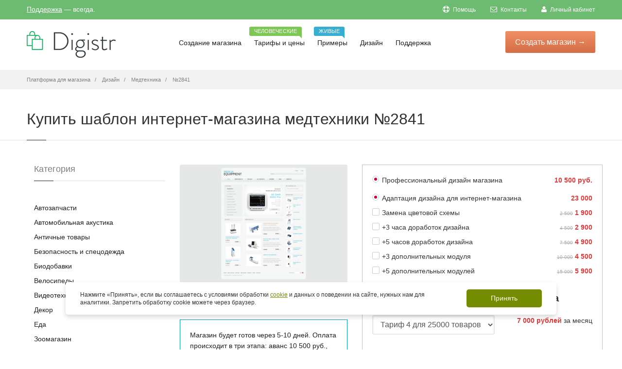

--- FILE ---
content_type: text/html; charset=UTF-8
request_url: https://digistr.ru/design/2841
body_size: 12004
content:
<!doctype html>
<html>
<head>
<meta charset="utf-8">
<title>Шаблон для интернет-магазина медтехники №2841</title>
<meta name="keywords" content="Дизайн">
<meta name="description" content="Купить готовый шаблон магазина медтехники №2841">
<link href="/images/favicon.ico" rel="icon" />
<link href="/images/favicon.ico" rel="shortcut icon" />
<meta name="author" content="digistr.pro">
<meta class="viewport" name="viewport" content="width=device-width, initial-scale=1.0">
<meta http-equiv="X-UA-Compatible" content="IE=edge">
<link rel="canonical" href="https://digistr.ru/design/2841">
<meta name="robots" content="INDEX,FOLLOW">
<link rel="stylesheet" href="/min/?g=fcss">
<!-- <link rel="stylesheet" href="/styles/libs.min.css">
<link rel="stylesheet" href="/styles/main.min.css"> -->
<meta name="google-site-verification" content="VFWdQ3WlypWor4i2g-NGePPrZS98a1jsg75NewxPSXo" />
</head>
<body >
<main class="main">
<!-- <header class="header @@background" id="toTop">
<div class="header__container container">
<a href="/" class="header__logo">
<img src="/images/logo/logo-digistr.svg" alt="Логотип">
</a>
<nav class="header__nav nav">
<ul class="nav__list list-reset">
<li class="nav__item">
<a href="store.html" class="nav__link">
<span>Создание магазина</span>
<svg aria-hidden="true">
<use xlink:href="static/img/symbol/sprite.svg#angle-down-solid"></use>
</svg>
</a>
<ul class="nav__sub-menu sub-menu list-reset">
<li class="sub-menu__list">
<a href="#" class="sub-menu__link">Конструктор и движок</a>
</li>
<li class="sub-menu__list">
<a href="#" class="sub-menu__link">Магазины под ключ</a>
</li>
<li class="sub-menu__list">
<a href="#" class="sub-menu__link">Готовые магазины</a>
</li>
<li class="sub-menu__list">
<a href="modules.html" class="sub-menu__link">Модули</a>
</li>
<li class="sub-menu__list">
<a href="#" class="sub-menu__link">Интеграции</a>
</li>
</ul>
</li>
<li class="nav__item">
<a href="tariffs.html" class="nav__link">Тарифы и цены</a>
<div class="header__tooltip">
<p class="header__tooltip-text">Человеческие</p>
</div>
</li>
<li class="nav__item">
<a href="#" class="nav__link">Примеры</a>
<div class="header__tooltip">
<p class="header__tooltip-text">Живые</p>
</div>
</li>
<li class="nav__item">
<a href="design.html" class="nav__link">Дизайн</a>
</li>
<li class="nav__item">
<a href="#" class="nav__link">
<span>Поддержка</span>
<svg aria-hidden="true">
<use xlink:href="static/img/symbol/sprite.svg#angle-down-solid"></use>
</svg>
</a>
</li>
</ul>
<button type="button" class="header__nav-close btn-reset"></button>
</nav>
<button type="button" class="header__nav-icon btn-reset">
<span></span>
</button>
<div class="header__info">
<a href="tel:+74952410586" class="header__phone" data-da=".header__container,768, first">+7 (495) 241-05-86</a>
<a href="#" class="header__accaunt-btn btn" data-da=".header__nav,768, last">Войти</a>
<a href="#" class="header__create-btn btn" data-da=".header__nav,768, last" data-modal>Создать магазин</a>
</div>
</div>
</header> -->
<div class="page-box-content ">
<div id="top-box">
<div class="top-box-wrapper">
<div class="container">
<div class="row">
<div class="col-xs-12 col-sm-9 col-md-6">
<div class="topbar-phones">
<a href="/cp/login" rel="nofollow">Поддержка</a> &mdash; всегда.
</div>
</div>
<div class="col-xs-2 col-sm-3 col-md-6 pull-right hidden-xs">
<div class="navbar navbar-inverse top-navbar top-navbar-right" role="navigation">
<button type="button" class="navbar-toggle btn-navbar collapsed" data-toggle="collapse" data-target=".top-navbar .navbar-collapse">
<span class="icon-bar"></span>
<span class="icon-bar"></span>
<span class="icon-bar"></span>
</button>
<nav class="collapse collapsing navbar-collapse" style="width: auto;">
<!--noindex-->
<ul class="nav navbar-nav navbar-right">
<li><a href="/help" rel="nofollow"><i class="fa fa-support"></i> Помощь</a></li>
<li><a href="/cp/contacts" rel="nofollow"><i class="fa fa-envelope-o"></i> Контакты</a></li>
<li><a href="/cp/login" rel="nofollow"><i class="fa fa-user"></i> Личный кабинет</a></li>
</ul>
<!--/noindex-->
</nav>
</div>
</div>
</div>
</div>
</div>
</div>
<header class="header header-two">
<div class="header-wrapper">
<div class="container">
<div class="row">
<div class="col-xs-6 col-md-2 col-lg-3 logo-box">
<div class="logo">
<a href="/">
<img src="/images/logo.png" class="logo-img" alt="Платформа для создания интернет-магазина бесплатно - Digistr" title="Платформа для создания интернет-магазина бесплатно - Digistr">
</a>
</div>
</div><!-- .logo-box -->
<div class="col-xs-6 col-md-10 col-lg-9 right-box">
<div class="right-box-wrapper">
<div class="header-icons">
<!-- -->
</div><!-- .header-icons -->
<div class="primary">
<div class="navbar navbar-default" role="navigation">
<button type="button" class="navbar-toggle btn-navbar collapsed" data-toggle="collapse" data-target=".primary .navbar-collapse">
<span class="text">Меню</span>
<span class="icon-bar"></span>
<span class="icon-bar"></span>
<span class="icon-bar"></span>
</button>
<div class="btn-start">
<a href="/setup" class="btn-startnow btn-popup" data-popup="start-form-pp">Создать <span>магазин</span> &rarr;</a>
</div>
<nav class="collapse collapsing navbar-collapse">
<ul class="nav navbar-nav navbar-center">
<li class="parent ">
<a href="/">Создание магазина
</a>
<ul class="sub">
<li ><a href="/features">Конструктор и движок</a></li>
<li ><a href="/internet-magazin-pod-klyuch">Магазин под ключ</a></li>
<li ><a href="/gotovyj-internet-magazin">Готовые магазины</a></li>
</ul>
</li>
<li>
<a href="/price">Тарифы и цены
<span class="item-new bg-success">Человеческие</span> </a>
</li>
<li>
<a href="/portfolio">Примеры
<span class="item-new bg-info">Живые</span> </a>
</li>
<li class="current">
<a href="/design">Дизайн
</a>
</li>
<li class="parent ">
<a href="/cp">Поддержка
</a>
<ul class="sub">
<li ><a href="/cp/login">Личный кабинет</a></li>
<li ><a href="/cp/contacts">Контакты</a></li>
</ul>
</li>
</ul>
</nav>
</div>
</div><!-- .primary -->
</div>
</div>
</div><!--.row -->
</div>
</div><!-- .header-wrapper -->
</header><!-- .header -->
<div class="breadcrumb-box">
<div class="container">
<ul class="breadcrumb" itemscope itemtype="http://schema.org/BreadcrumbList">
<li itemprop="itemListElement" itemscope itemtype="http://schema.org/ListItem"><a itemprop="item" href="/"><span itemprop="name">Платформа для магазина</span></a></li>
<li itemprop="itemListElement" itemscope itemtype="http://schema.org/ListItem">
<a href="/design" itemprop="item"><span itemprop="name">Дизайн</span></a>
</li>
<li itemprop="itemListElement" itemscope itemtype="http://schema.org/ListItem">
<a href="/design/shablony-internet-magazina-medtexniki" itemprop="item"><span itemprop="name">Медтехника</span></a>
</li>
<li class="active" itemprop="itemListElement" itemscope itemtype="http://schema.org/ListItem">
<a href="/design/2841" itemprop="item"><span itemprop="name">№2841</span></a>
</li>
</ul>
</div>
</div>
<section id="main" class="page">
<header class="page-header">
<div class="container">
<h1>Купить шаблон интернет-магазина медтехники №2841</h1>
</div>
</header>
<div class="container">
<div class="container">
<div class="row">
<article class="col-sm-12 col-md-9 content product-page pull-right" itemscope itemtype="http://schema.org/Product">
<div class="row">
<div class="col-sm-5 col-md-5">
<div class="image-box">
<meta itemprop="name" content="Купить шаблон интернет-магазина медтехники №2841"/>
<meta itemprop="description" content="Купить готовый шаблон магазина медтехники №2841"/>
<div class="general-img">
<a href="/static/images/template/002/002841/455-6fb7338cbf109e59ec7d8a58aa5b788c.jpg" class="fancybox tpl-product-img-main"><img src="/static/images/template/002/002841/455-6fb7338cbf109e59ec7d8a58aa5b788c.tn-410x4100.42e5f803ea.jpg" itemprop="image" alt="Купить шаблон интернет-магазина медтехники №2841" title="Купить шаблон интернет-магазина медтехники №2841" /></a>
</div><!-- .general-img -->
<p class="text-center">
<br>
<a href="#" rel="http://www.templatemonster.com/demo/34870.html" class="openlinkrel btn btn-sm btn-info" target="_blank">Демо</a>
</p>
<div class="alert alert-border alert-info rte-text">
Магазин будет готов через 5-10 дней. Оплата происходит в три этапа:
аванс 10 500 руб., чтобы купить шаблон;
50% от оставшейся суммы по завершению разработки (внедрение дизайна, модулей, доработок);
оставшаяся часть - после <a href="/services/content" target="_blank">заполнения интернет-магазина</a> по базовому тарифу.
</div>
<div class="rating-stars">
<input id="star-rating-value" name="data[rating-value]" type="number" class="rating hide" value="4.67" min=0 max=5 step=0.5 data-size="xs" data-language="ru" data-animate="false">
<span itemscope itemprop="aggregateRating" itemtype="http://schema.org/AggregateRating">
<meta itemprop="itemReviewed" content="Купить шаблон интернет-магазина медтехники №2841">
<meta itemprop="ratingValue" content="4.67">
<meta itemprop="bestRating" content="5">
<meta itemprop="ratingCount" content="30"></span>
</div>
</div>
</div>
<div class="col-sm-7 col-md-7">
<form role="form">
<div itemprop="offers" itemscope itemtype="http://schema.org/AggregateOffer">
<meta itemprop="lowPrice" content="33500">
<meta itemprop="priceCurrency" content="RUB">
<link itemprop="availability" href="https://schema.org/InStock">
</div>
<div itemscope itemprop="aggregateRating" itemtype="http://schema.org/AggregateRating">
<meta itemprop="itemReviewed" content="Купить шаблон интернет-магазина медтехники №2841">
<meta itemprop="ratingValue" content="5">
<meta itemprop="bestRating" content="5">
<meta itemprop="ratingCount" content="5">
</div>
<div class="tpl-descr">
<div class="tpl-sect-wrr">
<div class="form-group tpl-sect summ-price">
<div class="help">
<span class="now-price">10 500 руб.</span>
</div>
<label class="checkbox"><input type="radio" checked="checked" data-itpl="Дизайн #2841" data-price="10500" /> Профессиональный дизайн магазина </label>
</div>
<div class="tpl-sect summ-price">
<div class="help">
<span class="now-price">23 000</span>
</div>
<label class="checkbox"><input type="radio" checked="checked" data-itpl="Услуги внедрения дизайна" data-price="23000" data-discount="0" /> Адаптация дизайна для интернет-магазина </label>
</div>
<div class="tpl-sect summ-price">
<div class="help">
<span class="old-price">2 500</span>
<span class="now-price">1 900</span>
</div>
<label class="checkbox"><input name="services[]" value="Замена цветовой схемы" type="checkbox" data-itpl="Замена цветовой схемы" data-price="1900" data-discount="40" /> Замена цветовой схемы </label>
</div>
<div class="tpl-sect summ-price">
<div class="help">
<span class="old-price">4 500</span>
<span class="now-price">2 900</span>
</div>
<label class="checkbox"><input name="services[]" value="+3 часа доработок дизайна" type="checkbox" data-itpl="+3 часа доработок" data-price="2900" data-discount="55" /> +3 часа доработок дизайна </label>
</div>
<div class="tpl-sect summ-price">
<div class="help">
<span class="old-price">7 500</span>
<span class="now-price">4 900</span>
</div>
<label class="checkbox"><input name="services[]" value="+5 часа доработок дизайна" type="checkbox" data-itpl="+5 часов доработок" data-price="4900" data-discount="55" /> +5 часов доработок дизайна </label>
</div>
<div class="tpl-sect summ-price">
<div class="help">
<span class="old-price">10 000</span>
<span class="now-price">4 500</span>
</div>
<label class="checkbox"><input name="services[]" value="+3 дополнительных модуля" type="checkbox" data-itpl="+3 модуля" data-price="4500" data-discount="55" /> +3 дополнительных модуля </label>
</div>
<div class="tpl-sect summ-price">
<div class="help">
<span class="old-price">15 000</span>
<span class="now-price">5 900</span>
</div>
<label class="checkbox"><input name="services[]" value="+5 дополнительных модулей" type="checkbox" data-itpl="+5 модулей" data-price="5900" data-discount="65" /> +5 дополнительных модулей </label>
</div>
<h5>Тариф платформы интернет-магазина</h5>
<div class="tpl-sect">
<div class="row">
<div class="col-xs-7">
<select name="tariff" class="form-control">
<option value="liders" data-price="6 999&nbsp;руб." data-itpl="Тариф Тариф 4" data-dy="35" data-dh="20"> Тариф 4 для 25000 товаров </option>
<option value="bigs" data-price="3 999&nbsp;руб." data-itpl="Тариф Тариф 3" data-dy="35" data-dh="20"> Тариф 3 для 10000 товаров </option>
<option value="startos" data-price="1 999&nbsp;руб." data-itpl="Тариф Тариф 2" data-dy="35" data-dh="20"> Тариф 2 для 1000 товаров </option>
<option value="micros" data-price="999&nbsp;руб." data-itpl="Тариф Тариф 1" data-dy="35" data-dh="20"> Тариф 1 для 150 товаров </option>
</select>
</div>
<div class="col-xs-5">
<div class="help">
<span><span class="now-price tpm-price"></span> за месяц</span>
</div>
</div>
</div>
<div class="tariff-periods">
<label class="checkbox-inline"><input type="radio" name="period" data-period="1" data-label="месяц" checked="checked" /> на 1 месяц </label>
<label class="checkbox-inline"><input type="radio" name="period" data-period="6" data-label="полгода" /> на 6 месяцев <span class="t-dh"></span></label>
<label class="checkbox-inline"><input type="radio" name="period" data-period="12" data-label="год" /> на год <span class="t-dy"></span></label>
</div>
</div>
<h5>Скидки</h5>
<div class="tpl-sect">
<div class="help">
<span class="now-price">-3%</span>
</div>
<label class="checkbox"><input name="nr" class="summ-discount" type="checkbox" name="type" data-discount="3" /> Я ваш клиент больше трех месяцев </label>
</div>
<div class="tpl-sect">
<div class="help">
<span class="now-price">-10%</span>
</div>
<label class="checkbox"><input name="nr" class="summ-discount" type="checkbox" name="type" data-discount="10" /> Я ваш клиент больше года </label>
</div>
<div class="tpl-sect">
<div class="help">
<span class="now-price">-10%</span>
</div>
<label class="checkbox"><input name="nr" class="summ-discount" type="checkbox" name="type" data-discount="10" /> 100% предоплата </label>
</div>
<div class="tpl-sect">
<div class="help">
<span class="now-price"></span>
</div>
<label class="checkbox"><input name="nr" class="summ-discount" type="checkbox" name="type" data-discount="" /> <b>Бесплатное заполнение магазина!</b> </label>
</div>
</div>
<div class="tpl-totals tpl-sect">
<div class="tpl-sect-wrr">
<h4>
<div class="help"><span class="tpl-total now-price"></span></div>
Итого
</h4>
<div class="text-center">
<p>
<a href="#setupdesign" class="lightbox button btn add-cart btn-default btn-lg">Заказать за <span class="tpl-start-lbl"></span></a>
или <a href="#feedback" id="feedback-trigger" class="lightbox dashed">Узнать детали</a>
</p>
<p class="small tpl-total-offs2"></p>
<p class="small">Через <span class="tpl-total-offs"></span> платеж за обслуживание платформы.</p>
</div>
</div>
</div>
</div>
</form>
</div>
<div class="clearfix"></div>
</div>
<div class="recommended-product carousel-box overflow no-pagination">
<div class="title-box">
<a class="next" href="#">
<svg xmlns="http://www.w3.org/2000/svg" xmlns:xlink="http://www.w3.org/1999/xlink" x="0px" y="0px" width="9px" height="16px" viewBox="0 0 9 16" enable-background="new 0 0 9 16" xml:space="preserve">
<polygon fill-rule="evenodd" clip-rule="evenodd" fill="#fcfcfc" points="1,0.001 0,1.001 7,8 0,14.999 1,15.999 9,8 "></polygon>
</svg>
</a>
<a class="prev" href="#">
<svg xmlns="http://www.w3.org/2000/svg" xmlns:xlink="http://www.w3.org/1999/xlink" x="0px" y="0px" width="9px" height="16px" viewBox="0 0 9 16" enable-background="new 0 0 9 16" xml:space="preserve">
<polygon fill-rule="evenodd" clip-rule="evenodd" fill="#fcfcfc" points="8,15.999 9,14.999 2,8 9,1.001 8,0.001 0,8 "></polygon>
</svg>
</a>
<h3 class="title">Другие шаблоны категории Медтехника</h3>
</div>
<div class="clearfix"></div>
<div class="row">
<div class="carousel products">
<div class="col-sm-3 col-md-3 product">
<div>
<a href="/design/2817" class="product-image"><img src="/static/images/template/002/002817/492-3bf776ec3ded127f6d242b9975faf785.tn-320x2300.29531d92e7.jpg" /></a>
</div>
</div><div class="col-sm-3 col-md-3 product">
<div>
<a href="/design/2838" class="product-image"><img src="/static/images/template/002/002838/747-c037ea8d2229bc6fca1cfef135ecfcf9.tn-320x2300.be98338c4d.jpg" /></a>
</div>
</div><div class="col-sm-3 col-md-3 product">
<div>
<a href="/design/2816" class="product-image"><img src="/static/images/template/002/002816/507-51f0ce6d1ce1a56576caebf698819414.tn-320x2300.c06f00fe38.jpg" /></a>
</div>
</div><div class="col-sm-3 col-md-3 product">
<div>
<a href="/design/2823" class="product-image"><img src="/static/images/template/002/002823/449-0e9f2c504ed3e035c2f94a21ef0a4c94.tn-320x2300.3658de2f75.jpg" /></a>
</div>
</div><div class="col-sm-3 col-md-3 product">
<div>
<a href="/design/2821" class="product-image"><img src="/static/images/template/002/002821/598-ffbc9da25baaf4898dc7c380239f957e.tn-320x2300.585ca18601.jpg" /></a>
</div>
</div><div class="col-sm-3 col-md-3 product">
<div>
<a href="/design/2820" class="product-image"><img src="/static/images/template/002/002820/230-58fde89f88820d8baa4214fa2dae04e1.tn-320x2300.585ca18601.jpg" /></a>
</div>
</div><div class="col-sm-3 col-md-3 product">
<div>
<a href="/design/2829" class="product-image"><img src="/static/images/template/002/002829/449-966458cebd5321cef50bf442f21f4b8a.tn-320x2300.6dfd4dd116.jpg" /></a>
</div>
</div><div class="col-sm-3 col-md-3 product">
<div>
<a href="/design/2819" class="product-image"><img src="/static/images/template/002/002819/331-c7991e8280f614fdb7a1692dfad73d7d.tn-320x2300.89abca7c27.jpg" /></a>
</div>
</div><div class="col-sm-3 col-md-3 product">
<div>
<a href="/design/2813" class="product-image"><img src="/static/images/template/002/002813/861-caad36c2f799220eb8558d6290e5155f.tn-320x2300.0b727b2292.jpg" /></a>
</div>
</div><div class="col-sm-3 col-md-3 product">
<div>
<a href="/design/2822" class="product-image"><img src="/static/images/template/002/002822/686-cb4b4312c5044ec2d1275b4b282b48c1.tn-320x2300.dedfca616b.jpg" /></a>
</div>
</div> </div>
</div>
</div>
</article>
<div id="sidebar" class="sidebar col-sm-12 col-md-3">
<aside class="widget list">
<header>
<div class="title">Категория</div>
</header>
<ul>
<li><a href="/design/shablony-internet-magazina-avtozapachastej">Автозапчасти</a></li>
<li><a href="/design/shablony-internet-magazina-avtoakustiki">Автомобильная акустика</a></li>
<li><a href="/design/shablony-internet-magazina-antichnyx-tovarov">Античные товары</a></li>
<li><a href="/design/shablony-internet-magazina-po-bezopasnosti-i-specodezhdy">Безопасность и спецодежда</a></li>
<li><a href="/design/shablony-internet-magazina-biodobavok">Биодобавки</a></li>
<li><a href="/design/shablony-internet-magazina-velosipedov">Велосипеды</a></li>
<li><a href="/design/shablony-internet-magazina-videotexniki">Видеотехника</a></li>
<li><a href="/design/shablony-magazinov-po-dekoru">Декор</a></li>
<li><a href="/design/shablony-internet-magazina-edy">Еда</a></li>
<li><a href="/design/shablony-internet-magazina-zootovarov">Зоомагазин</a></li>
<li><a href="/design/shablony-internet-magazina-igrushek">Игрушки</a></li>
<li><a href="/design/shablony-internet-magazina-instrumentov-i-oborudovaniya">Инструменты и оборудование</a></li>
<li><a href="/design/shablony-internet-magazina-predmetov-interera">Интерьер</a></li>
<li><a href="/design/shablony-internet-magazina-kancelyarskix-tovarov">Канцелярия</a></li>
<li><a href="/design/shablony-internet-magazina-knig">Книги</a></li>
<li><a href="/design/shablony-internet-magazina-kompyuterov">Компьютеры</a></li>
<li><a href="/design/shablony-internet-magazina-konditerskix-izdelij">Кондитерские изделия</a></li>
<li><a href="/design/shablony-internet-magazina-kondicionerov">Кондиционеры</a></li>
<li><a href="/design/shablony-internet-magazina-kosmetiki">Косметика</a></li>
<li><a href="/design/shablony-internet-magazina-kofe">Кофе</a></li>
<li><a href="/design/shablony-internet-magazina-lekarstv">Лекарства</a></li>
<li><a href="/design/shablony-internet-magazina-maek">Майки</a></li>
<li><a href="/design/shablony-internet-magazina-mebeli">Мебель</a></li>
<li><a href="/design/shablony-internet-magazina-medtexniki">Медтехника</a></li>
<li><a href="/design/shablony-internet-magazina-telefonov-i-aksessuarov">Мобильные телефоны и аксессуары</a></li>
<li><a href="/design/shablony-internet-magazina-modnoj-odezhdy">Мода</a></li>
<li><a href="/design/shablony-internet-magazina-muzykalnyx-tovarov">Музыкальные товары</a></li>
<li><a href="/design/shablony-internet-magazina-napitkov">Напитки</a></li>
<li><a href="/design/shablony-internet-magazina-nizhnego-belya">Нижнее белье</a></li>
<li><a href="/design/shablony-internet-magazina-obuvi">Обувь</a></li>
<li><a href="/design/shablony-internet-magazina-odezhdy">Одежда</a></li>
<li><a href="/design/shablony-internet-magazina-ochkov">Очки</a></li>
<li><a href="/design/shablony-internet-magazina-parketa-linoleuma-i-napolnyx-pokrytij">Паркет, напольные покрытия</a></li>
<li><a href="/design/shablony-internet-magazina-podarkov">Подарки</a></li>
<li><a href="/design/shablony-internet-magazina-posudy-i-kuxonnyx-priborov">Посуда и кухонные приборы</a></li>
<li><a href="/design/shablony-internet-magazina-tovarov-dlya-remonta">Ремонт и стройка</a></li>
<li><a href="/design/shablony-internet-magazina-tovarov-dlya-rybalki">Рыбалка</a></li>
<li><a href="/design/shablony-internet-magazina-santexniki">Сантехника</a></li>
<li><a href="/design/shablony-internet-magazina-svadebnyx-tovarov">Свадебные товары</a></li>
<li><a href="/design/shablon-internet-magazina-specij-i-priprav">Специи</a></li>
<li><a href="/design/shablony-internet-magazina-sportivnyx-tovarov">Спорттовары</a></li>
<li><a href="/design/shablony-internet-magazina-zhenskix-sumochek">Сумочки</a></li>
<li><a href="/design/shablony-internet-magazina-detskix-tovarov">Товары для детей</a></li>
<li><a href="/design/shablony-internet-magazina-trenazherov-i-tovarov-dlya-fitnesa">Тренажеры и фитнес</a></li>
<li><a href="/design/shablony-internet-magazina-tovarov-dlya-xobbi-i-rukodeliya">Хобби и рукоделие</a></li>
<li><a href="/design/shablony-internet-magazina-cvetov">Цветы</a></li>
<li><a href="/design/shablony-internet-magazina-chasov">Часы</a></li>
<li><a href="/design/shablony-internet-magazinov-shin-i-diskov">Шины и диски</a></li>
<li><a href="/design/shablony-internet-magazina-tovarov-dlya-yekstrima">Экстрим</a></li>
<li><a href="/design/shablony-internet-magazina-yelektroniki">Электроника</a></li>
<li><a href="/design/shablony-yuvelirnogo-internet-magazina">Ювелирный магазин</a></li>
</ul>
</aside><!-- .menu-->
</div><!-- .sidebar -->
</div>
</div>
<!--noindex-->
<div class="noshow texty-text feedback-pp" id="feedback">
<h5>Вопрос по готовому дизайну №2841</h5>
<form method="post" action="/cp/contacts">
<div>
<label for="name">Ваше имя:</label>
<input type="text" required="required" class="form-control" id="name" value="" name="name"/>
</div>
<div>
<label for="email">Ваш e-mail для ответа:</label>
<input type="email" required="required" class="form-control" id="email" name="email"/>
</div>
<input type="hidden" name="subj" value="Вопрос по готовому дизайну №2841" />
<div>
<label for="message">Вопросы и/или пожелания по интернет-магазину:</label>
<textarea id="message" required="required" class="form-control" name="message" placeholder="Вот что мы о вас уже знаем: вас интересует интернет-магазин, вы хотите уточнить детали по готовым решениям и услугам, вы хотите связаться с нами. Дополните, пожалуйста, свое сообщение новой информацией, что именно можем подсказать. Так мы быстрее поймем, чем сможем быть вам полезны и быстрее договоримся."></textarea>
</div>
<div class="clearfix"></div>
<div>
<input type="submit" value="Отправить" id="submitBut" class="button btn btn-success">
<input type="hidden" value="/design/2841" name="page">
</div>
</form>
</div>
<div class="noshow texty-text" id="setupdesign">
<div class="container-fluid">
<div class="row">
<div class="col-md-7">
<h5>Создание счета для заказа</h5>
Нужно зайти сначала в &laquo;<a href="/cp" target="_blank">Личный кабинет</a>,
чтобы мы могли определить, кто создает счет и в какой магазин внедрять дизайн.
<p><strong class="tpl-start-price-name-tpl"></strong></p>
<form id="invoice-form" method="post" action="/rs" class="ajax-form">
<input type="hidden" name="data[Invoice][price]" class="tpl-start-price" />
<input type="hidden" name="data[Invoice][name]" class="tpl-start-price-name" />
<input type="hidden" name="data[Invoice][noess]" value="1" />
<div class="ajax-form-submit">
<p>
<a href="/rs" class="button btn btn-success" submit="invoice-form">Создать счет на <span class="tpl-start-price-lbl"></span></a>
</p>
</div>
<div class="ajax-form-loader">
<img src="/images/loadig-circle.gif" alt="" /> Секундочку, пожалуйста, счет создается...
</div>
<div class="ajax-form-result"></div>
</form>
<p>
<small>Работаем по <a href="/terms" target="_blank">публичному договору</a>. Чтобы мы зачислили платеж на ваш баланс быстрее, пришлите нам платежку или квитанцию на <a href="/cdn-cgi/l/email-protection" class="__cf_email__" data-cfemail="442c2128282b04202d232d3730366a3631">[email&#160;protected]</a> или через Личный кабинет.
При оплате электронными деньгами мы получим уведомление сразу. Доступны безналичные и электронные платежи, платежи через кассу банка.
</small>
</p>
</div>
<div class="col-md-5">
<strong>Еще нет магазина в Дигистре?</strong>
<p>Создайте его - это бесплатно. Заодно изучите платформу. После создания магазина и входа в личный кабинет, вы сможете создать счет для внедрения дизайна.</p>
<a class="btn btn-primary btn-sm btn-popup" data-popup="start-form-pp" href="/setup" target="_blank">Созать магазин</a></p>
</div>
</div>
<div class="clearfix"></div>
</div>
</div>
<!--/noindex-->
</div>
</section>
</div><!-- .page-box-content -->
</main><!-- .main -->
<footer id="footer" >
<div class="footer-startnow">
<div class="container">
<div class="row">
<form action="" method="get" class="quick-start-form">
<input type="email" class="quick-start-email form-control" required="required" placeholder="Введите ваш e-mail...">
<div class="agree-checkbox">
<input type="checkbox" name="agree" required>Согласен(а) с <a href="/privacy">Политикой обработки персональных данных</a>. 
</div>
<button class="btn-success btn btn-footer">Создать интернет-магазин &rarr;</button>
</form>
</div>
</div>
</div>
<div class="footer-top">
<div class="container">
<div class="row sidebar">
<aside class="col-xs-12 col-sm-6 col-md-3 widget social">
<div class="title-block">
<h3 class="title">Создание магазина</h3>
</div>
<nav>
<ul>
<li><a href="/gotovyj-internet-magazin">Готовые магазины</a></li>
<li><a href="/price">Цены</a></li>
<li><a href="/features">Возможности</a></li>
<li><a href="/design">Дизайн</a></li>
<li><a href="/modules">Модули</a></li>
</ul>
</nav>
<div class="clearfix"></div>
</aside>
<aside class="col-xs-12 col-sm-6 col-md-3 widget links">
<div class="title-block">
<h3 class="title">Руководства</h3>
</div>
<nav>
<ul>
<li><a href="/help">Видео инструкции</a></li>
<li><a href="/startup">Видеокурс по запуску ИМ</a></li>
<li><a href="/imniche">Поиск и анализ ниши</a></li>
<li><a href="/guides/seo-prodvizhenie-sajta">SEO-продвижение сайта</a></li>
<li><a href="/guides/nastrojka-yandeks-direkt">Настройка Яндекс.Директ</a></li>
<li><a href="/guides/targeting-vkontakte">Таргетинг Вконтакте</a></li>
<li><a href="/whatis">Словарь терминов</a></li>
<li><a href="/stream/">Блог</a></li>
</ul>
</nav>
</aside><!-- .newsletter -->
<aside class="col-xs-12 col-sm-6 col-md-3 widget links">
<div class="title-block">
<h3 class="title">Для клиентов</h3>
</div>
<nav>
<!--noindex-->
<ul>
<li><a href="/cp/tickets" rel="nofollow">Поддержка</a></li>
<li><a href="/cp" rel="nofollow">Взаиморасчеты</a></li>
<li><a href="/cp/partners" rel="nofollow">Партнерам</a></li>
</ul>
<!--/noindex-->
</nav>
</aside>
<aside class="col-xs-12 col-sm-6 col-md-3 widget links">
<div class="title-block">
<h3 class="title">Информация</h3>
</div>
<nav>
<!--noindex-->
<ul>
<li><a href="/terms" rel="nofollow">Регламент</a></li>
<li><a href="/privacy" rel="nofollow">Политика обработки персональных данных</a></li>
<li><a href="/sitemap" rel="nofollow">Карта сайта</a></li>
</ul>
<!--/noindex-->
</nav>
</aside>
</div>
</div>
</div><!-- .footer-top -->
<div class="footer-bottom">
<div class="container">
<div class="row">
<div class="copyright col-xs-12 col-sm-3 col-md-3">
© 2012-2026 Платформа интернет-магазина Digistr.. Сделано с <img src="/images/honey.png" alt="" />
</div>
<div class="phone col-xs-6 col-sm-3 col-md-3">
<div class="footer-icon">
<svg xmlns="http://www.w3.org/2000/svg" xmlns:xlink="http://www.w3.org/1999/xlink" x="0px" y="0px" width="16px" height="16px" viewBox="0 0 16 16" enable-background="new 0 0 16 16" xml:space="preserve">
<path fill="#c6c6c6" d="M11.001,0H5C3.896,0,3,0.896,3,2c0,0.273,0,11.727,0,12c0,1.104,0.896,2,2,2h6c1.104,0,2-0.896,2-2
c0-0.273,0-11.727,0-12C13.001,0.896,12.105,0,11.001,0z M8,15c-0.552,0-1-0.447-1-1s0.448-1,1-1s1,0.447,1,1S8.553,15,8,15z
M11.001,12H5V2h6V12z"></path>
</svg>
</div>
+7 (495) 241-05-86<br>
Будни с 10.00 до 18.00
</div>
<div class="address col-xs-6 col-sm-3 col-md-3">
<div class="footer-icon">
<svg xmlns="http://www.w3.org/2000/svg" xmlns:xlink="http://www.w3.org/1999/xlink" x="0px" y="0px" width="16px" height="16px" viewBox="0 0 16 16" enable-background="new 0 0 16 16" xml:space="preserve">
<g>
<g>
<path fill="#c6c6c6" d="M8,16c-0.256,0-0.512-0.098-0.707-0.293C7.077,15.491,2,10.364,2,6c0-3.309,2.691-6,6-6
c3.309,0,6,2.691,6,6c0,4.364-5.077,9.491-5.293,9.707C8.512,15.902,8.256,16,8,16z M8,2C5.795,2,4,3.794,4,6
c0,2.496,2.459,5.799,4,7.536c1.541-1.737,4-5.04,4-7.536C12.001,3.794,10.206,2,8,2z"></path>
</g>
<g>
<circle fill="#c6c6c6" cx="8.001" cy="6" r="2"></circle>
</g>
</g>
</svg>
</div>
Москва, Кривоколенный пер, д. 5 стр. 4 офис 140<br>По предварительной договоренности
</div>
<div class="col-xs-12 col-sm-3 col-md-3">
<a href="#" class="up">
<span class="glyphicon glyphicon-arrow-up"></span>
</a>
</div>
</div>
</div>
<style>
.container-cookie-message {
width: 100%;
position: fixed;
left: 0;
bottom: 10%;
z-index: 1000;
}
.container-cookies {
max-width: 1040px;
padding-right: 15px;
padding-left: 15px;
margin-right: auto;
margin-left: auto;
}
.hidden {
display: none !important;
} 
.cookies-message {
background-color: #ffff;
box-shadow: 0 .5rem 1rem rgba(0,0,0,.15);
color: #303030;
padding: 15px 30px;
display: flex;
align-items: center;
justify-content: space-between;
border-radius: 5px;
flex-wrap: nowrap;
}
.cookies-text {
line-height: 1.4;
margin-right: 25px;
flex-grow: 1;
font-size: 12px;
}
.cookies-link {
color: #748d00;
text-decoration: underline;
}
.cookies-button {
background-color: #748d00;
color: #ffff;
border: none;
padding: 10px 50px;
border-radius: 5px;
cursor: pointer;
font-size: 14px;
white-space: nowrap;
transition: background-color 0.3s;
}
.cookies-button:hover {
background-color: #6e7172;
}
@media (max-width: 768px) {
.cookies-message {
flex-direction: column;
text-align: center;
padding: 15px;
}
.cookies-text {
font-size: 11px;
margin-bottom: 15px;
margin-right: 0;
}
.cookies-button {
font-size: 10px;
padding: 10px 30px;
}
}
.main-checkbox-agree{
text-shadow: none;}
.main-checkbox-agree,
.agree-checkbox {
color: #fff;
margin: -10px 0 10px 0;}
.agree-checkbox a,
.main-checkbox-agree a {
color: #7ec855;
}
.btn-footer {
margin-bottom: 10px;
}
.main-checkbox-agree .new-checkbox,
.agree-checkbox .new-checkbox {
all: unset;
display: inline-block;
vertical-align: middle;
margin: 0 5px 3px 0 !important;
width: 15px;
height: 15px;
background: #fff;
border-radius: 2px;
}
.main-checkbox-agree .new-checkbox input[type="checkbox"],
.agree-checkbox .new-checkbox input[type="checkbox"] {
position: relative;
}
</style>
<div class="container-cookie-message">
<div class="container-cookies">
<div class="cookies-message hidden">
<div class="cookies-text">
Нажмите «Принять», если вы соглашаетесь с условиями обработки <a class="cookies-link" href="/privacy" target="_blank">cookie</a> и данных о поведении на сайте, нужных нам для аналитики. Запретить обработку cookie можете через браузер.
</div>
<button class="cookies-button">Принять</button>
</div>
</div>
</div>
</div><!-- .footer-bottom -->
</footer>
<div class="clearfix"></div>
<!--noindex-->
<script data-cfasync="false" src="/cdn-cgi/scripts/5c5dd728/cloudflare-static/email-decode.min.js"></script><script type="text/javascript" src="https://digistr.ru/min/fjs.js?1769729786"></script>
<div id="start-form-pp">
<a href="#start-form-pp" class="close-pp"><span class="fa fa-times"></span></a>
<form id="create-form" method="post" action="/setup" class="form-horizontal ajax-form">
<div class="row">
<h3 class="col-sm-9 col-sm-offset-3">Попробуйте 14 дней все бесплатно</h3>
</div>
<div class="form-group">
<label for="create-host" class="col-sm-3 control-label">Адрес магазина:</label>
<div class="col-sm-4">
<input type="text" required="required" class="text2 form-control" tabindex="10" id="create-host" value="susido-597" name="data[host]" />
</div>
<div class="col-sm-4">
<div class="change-host-block">
.digistr.ru
<a href="#" class="change-host"><img src="/images/ico_refresh.png" alt="Придумать другой адрес" title="Придумать другой адрес" /></a>
</div>
</div>
</div>
<div class="row">
<div class="help-block col-sm-9 col-sm-offset-3">Свой домен можно добавить после регистрации</div>
</div>
<div class="form-group">
<label for="name" class="col-sm-3 control-label">Ваше имя:</label>
<div class="col-sm-9">
<input type="text" required="required" class="text form-control" id="name" tabindex="11" value="" name="data[name]" />
</div>
</div>
<div class="form-group">
<label for="name" class="col-sm-3 control-label">Телефон:</label>
<div class="col-sm-9">
<input type="text" required="required" class="text form-control" id="phone" tabindex="11" value="" name="data[phone]" />
</div>
</div>
<div class="form-group">
<label for="email" class="col-sm-3 control-label">E-mail:</label>
<div class="col-sm-9">
<input type="email" required="required" class="text form-control" id="email" tabindex="11" value="" name="data[email]" />
</div>
</div>
<div class="row">
<div class="help-block col-sm-9 col-sm-offset-3">Пароли для магазина придут на этот e-mail</div>
</div>
<input type="hidden" name="data[conditions]" value="1" />
<input type="hidden" name="data[tz]" value="" class="time-offset" />
<div class="form-group">
<div class="col-sm-offset-3 col-sm-9">
<div class="ajax-form-submit">
<button type="submit" class="btn btn-success">Получить свой магазин &rarr;</button>
</div>
<div class="ajax-form-loader">
<img src="/images/loadig-circle.gif" alt="" /> Секундочку, пожалуйста, магазин создается...
</div>
<div class="ajax-form-result"></div>
</div>
</div>
<div class="form-group">
<div class="row">
<label for="email" class="col-sm-3 control-label">&nbsp;</label>
<div class="help-block col-sm-9 conditions-cb"><label><input type="checkbox" required="required">Соглашаюсь на обработку <a href="/privacy" target="_blank">персональных данных</a></label></div>
</div>
</div>
</form>
</div>
<!--/noindex-->
<!--noindex-->
<!-- Yandex.Metrika counter -->
<script type="text/javascript" >
(function(m,e,t,r,i,k,a){m[i]=m[i]||function(){(m[i].a=m[i].a||[]).push(arguments)};
m[i].l=1*new Date();k=e.createElement(t),a=e.getElementsByTagName(t)[0],k.async=1,k.src=r,a.parentNode.insertBefore(k,a)})
(window, document, "script", "https://mc.yandex.ru/metrika/tag.js", "ym");
ym(23974552, "init", {
clickmap:true,
trackLinks:true,
accurateTrackBounce:true,
webvisor:true
});
</script>
<noscript><div><img src="https://mc.yandex.ru/watch/23974552" style="position:absolute; left:-9999px;" alt="" /></div></noscript>
<!-- /Yandex.Metrika counter -->
<!--/noindex-->
<script type="text/javascript">
jQuery(document).ready(function($){
var wizardCalc = function()
{
var p = 0;
var services = [];
if ($('.register-domain-trg').prop('checked'))
{
$('.wizard-domains.active').each(function(){
if ($(this).attr('data-available') == 1)
{
p += parseInt( $(this).attr('data-price') );
services.push('Домен .' + $(this).attr('data-zone') + ' &mdash; ' + $(this).attr('data-price'));
}
});
$('.register-domain-trg').attr('data-price', 0);
$('.register-domain-form').show();
}
else
{
$('.register-domain-trg').attr('data-price', 0);
$('.register-domain-form').hide();
if (!$('.is-free-tariff').prop('checked'))
{
services.push('Домен .RU/.РФ &mdash; 0 руб.');
}
}
$('.selected-module:checked').each(function(){
p += parseInt($(this).attr('data-price'));
if ($(this).attr('data-module'))
{
services.push($(this).attr('data-module') + ' &mdash; ' + $(this).attr('data-price') + ' руб.');
}
});
if ($('.wtpl-item.active').attr('data-price'))
{
p += parseInt( $('.wtpl-item.active').attr('data-price') );
services.push('Шаблон ' + $('.wtpl-item.active').attr('data-name') + ' &mdash; ' + $('.wtpl-item.active').attr('data-price') + ' руб.');
}
if ($('.is-free-tariff').prop('checked'))
{
$('.wizard-tariffs-2').show();
$('.current-tariff').hide();
$('.is-free-ssl-cb').prop('checked', false).attr('disabled', 'disabled').trigger('click');
}
else
{
$('.wizard-tariffs-2').hide();
$('.current-tariff').show();
$('.is-free-ssl-cb').removeAttr('disabled');
}
if ($('.w-ssl-mode:checked').length)
{
services.push($('.w-ssl-mode:checked').attr('data-name') + ' &mdash; ' + $('.w-ssl-mode:checked').attr('data-price') + ' руб.');
}
$('.wizard-total-price').html( p );
if (p == 0)
{
$('.payment-method').hide();
}
else
{
$('.payment-method').show();
}
$('.current-services-list').html('');
for (var s of services)
{
$('.current-services-list').append('<li>' + s + '</li>');
}
};
$('.wtpl-item').on('click', function(){
var t = $(this);
$('.wtpl-item').removeClass('active');
t.addClass('active');
$('.wtpl-current .wtpl-photo img').attr('src', t.find('.wtpl-photo img').attr('src') );
$('.wtpl-current .wtpl-title').html( t.find('.wtpl-title').html() );
$('#wizard-tpl-id').val( t.attr('data-id') );
});
$('.wizard-tplc-trigger').on('click', function(){
var t = $(this);
$('.wizard-tplc-trigger').removeClass('active');
t.addClass('active');
$('.wtpl-item').hide();
$('.wtpl-item.' + t.attr('data-category')).show();
return false;
});
$('.wizard-tplc-trigger.active, .wtpl-item.active').trigger('click');
$('.tariff-changer').on('change', function(){
var t = $(this);
if (!t.prop('checked'))
return false;
$('.current-tariff-title').html( t.attr('data-name') );
$('.current-tariff-summary').html( t.attr('data-summary') ? t.attr('data-summary') : '');
$('.current-tariff-period').html('');
for (var p of [1, 12])
{
var st = $('.tariff-' + t.attr('data-tariff') + '-' + p);
$('.current-tariff-period').append('<option ' + (p == t.attr('data-period') ? ' selected="selected" ' : '') + ' value="tariff-' + t.attr('data-tariff') + '-' + p + '">' + p + ' мес. - ' + st.attr('data-price') + ' руб.</option>');
}
$('.tariffs-2-set').removeClass('btn-primary');
$('.tariff-2-set-' + t.attr('data-tariff')).addClass('btn-primary');
});
$('.tariffs-2-set').on('click', function(){
$('.' + $(this).attr('data-tariff')).prop('checked', true).trigger('change').trigger('click');
});
$('.current-tariff-period').on('change', function(){
$('.' + $(this).val()).prop('checked', true).trigger('change').trigger('click');
});
$('.zc').on('change', function(){
if ($(this).prop('checked'))
$(this).parents('.zone-check').find('.wizard-domains').addClass('active');
else
$(this).parents('.zone-check').find('.wizard-domains').removeClass('active');
});
$('.wtpl-item').on('click', wizardCalc);
$('.selected-module, .zc').on('change', wizardCalc);
wizardCalc();
var total = 0;
var loaded = 0;
var freeCnt = 0;
window.showDomainResult = function(data)
{
loaded += 1;
try
{
var isFree = parseInt(data.free);
var a = data.domain.split('.');
var zone = a[a.length-1];
if (isFree)
{
freeCnt++;
$('.zs' + zone).html('Свободен.').attr('data-available', 1);
}
else
{
$('.zs' + zone).html('Занят.').attr('data-available', 0);
$('#zone' + zone).attr('checked', false);
}
} catch (e){}
if (total == loaded)
{
$('#b-check').show();
$('#b-wait').hide();
wizardCalc();
}
}
$('#domainCheck').on('click', function(){
var domain = $('#domainName').val();
total = $('.zc:checked').length;
if (!total || !domain) return false;
$('#b-check').hide();
$('#b-wait').show();
$('.zs').html('').attr('data-available', 0);
loaded = 0;
freeCnt = 0;
$('.zc:checked').each(function(){
var s = document.createElement('script');
s.type = 'text/javascript';
s.async = false;
s.src = 'https://digistr.ru/services/whois/whois.php?id=1&callback=showDomainResult&domain=' + domain + '.' + $(this).val();
document.getElementsByTagName('head')[0].appendChild(s);
});
});
});
</script>
<script defer>
document.addEventListener('DOMContentLoaded', function() {
const cookiesMessage = document.querySelector('.cookies-message');
const cookiesButton = document.querySelector('.cookies-button');
if(!localStorage.getItem('cookiesAccepted')) {
cookiesMessage.classList.remove('hidden');
}
cookiesButton.addEventListener('click', function() {
cookiesMessage.classList.add('hidden');
localStorage.setItem('cookiesAccepted', 'true');
});
});
</script>
<script defer src="https://static.cloudflareinsights.com/beacon.min.js/vcd15cbe7772f49c399c6a5babf22c1241717689176015" integrity="sha512-ZpsOmlRQV6y907TI0dKBHq9Md29nnaEIPlkf84rnaERnq6zvWvPUqr2ft8M1aS28oN72PdrCzSjY4U6VaAw1EQ==" data-cf-beacon='{"version":"2024.11.0","token":"b2358c9b6cf94f1baabe7c936077d4f7","r":1,"server_timing":{"name":{"cfCacheStatus":true,"cfEdge":true,"cfExtPri":true,"cfL4":true,"cfOrigin":true,"cfSpeedBrain":true},"location_startswith":null}}' crossorigin="anonymous"></script>
</body>
</html>